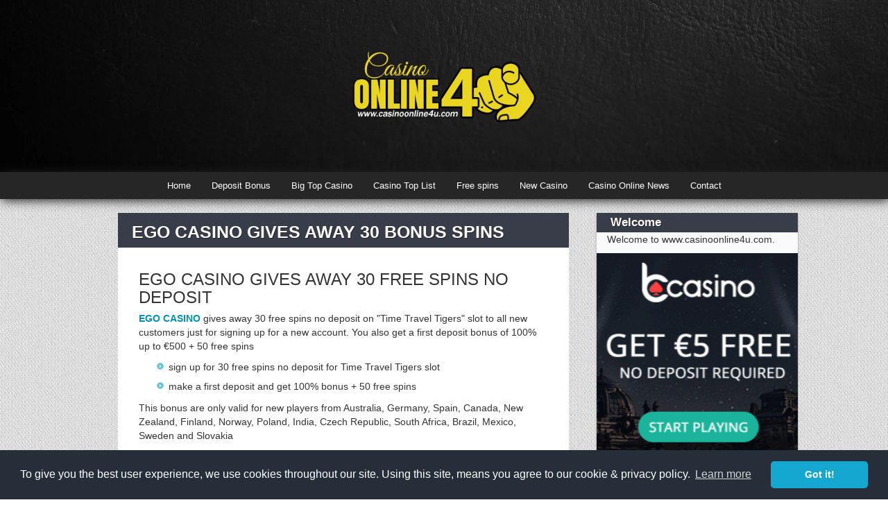

--- FILE ---
content_type: text/html; charset=utf-8
request_url: https://www.casinoonline4u.com/ego-casino-gives-away-30-bonus-spins
body_size: 8952
content:
<!doctype html>
<html>
<head>
<title>EGO CASINO GIVES AWAY 30 BONUS SPINS | Casino Online</title>
<meta name="viewport" content="width=device-width, initial-scale=1">
<link href='//fonts.googleapis.com/css?family=Prosto+One|Josefin+Sans' rel='stylesheet' type='text/css'>

<style>body{font-size:16px;padding:0;margin:0;line-height:22px;color:#333;}img{display:block;border:none}.clear{clear:both}a:link{color:#0092B6}a:hover{text-decoration:none}a:visited{color:#06F}.r-content-header{margin-left:auto;margin-right:auto;width:100%;text-align:center}.r-logo{padding-top:30px}.r-logo .r-title h3{font-size:60px;margin:0;line-height:55px}.r-logo .r-title h3 a{color:#0092B6;text-decoration:none;font-family:'Prosto One',cursive;text-transform:none}.r-logo .r-description{line-height:21px}.r-logo .r-description h4{font-size:22px;font-weight:400;text-align:center;font-family:'Josefin Sans',sans-serif;margin:10px 0 15px}#header-img{margin-bottom:25px;}#header-img img{border:none;margin:0 auto}.nivoSlider{margin:0 auto}.r-menu{background:#0791b3;box-shadow:2px 2px 15px #222;-webkit-box-shadow:2px 2px 15px #222;-moz-box-shadow:2px 2px 15px #222}.r-menu ul#nav{background:none;font-family:sans-serif;display:block;line-height:39px;list-style:none outside none;text-align:center;margin:0;padding:0}.r-menu2{background:#262626;font-family:sans-serif;display:block;line-height:39px;width:100%;list-style:none outside none;text-align:center}.r-menu2 a{-moz-transition:all .25s ease-in-out;-webkit-transition:all .25s ease-in-out;transition:all .25s ease-in-out}#nav li{display:inline;margin-left:-2px;margin-right:-2px}#nav li a{outline:none;position:relative;padding:11px 15px;line-height:13px;text-align:center;text-decoration:none;color:#FFF;font-size:95%;font-weight:400;text-decoration:none}#nav li a:hover,li#active a{background-color:#ead51f;color:black;}.r-content-as{background:url(https://uploads.staticjw.com/ca/casinoonline4u/cheap_diagonal_fabric.png) repeat scroll;background-attachment:fixed!important;height:100%;margin-left:auto;margin-right:auto;width:100%;font-family:sans-serif;}.todo-contenido{width:940px !important;margin:0 auto;padding-top:20px;display:table}.r-content-as .r-article{background:#FFF;width:650px;float:left;margin:0;padding:0}.r-content-as .r-aux{background:#FEFEFE;box-shadow:0 1px 2px rgba(34,25,25,0.4);margin:0;padding:0 0 20px 0;background:-webkit-linear-gradient(45deg,#FFF,#F9F9F9);opacity:1;-webkit-transition:all .2s ease;-moz-transition:all .2s ease;-o-transition:all .2s ease;transition:all .2s ease;width:290px}.r-content-as .r-sidebar{float:right;width:250px;margin:0}.r-title-page{background:#393D4A;padding:3px 20px;margin:0}.r-content-page{padding:8px 30px 30px 30px}.r-article .r-title-page h1{color:#fff;text-shadow:1px 1px 0 rgba(0,0,0,0.4);font-size:25px;line-height:25px;font-weight:700;text-decoration:none;margin-top:12px !important;}.r-article .r-title-page h1,.r-article h2,.r-article h3{margin-bottom:7px;margin-top:25px}.r-article .r-content-page li{background-image:url(https://staticjw.com/n/templates/Marla/images/bullet-ul.png);background-repeat:no-repeat;background-position:0 4px;line-height:21px;list-style:none;margin-bottom:7px}.r-article .r-content-page ul{margin-top:0;padding-left:26px}.r-article .r-content-page ul li{margin-bottom:7px;padding-left:17px;list-style:none}.r-article .r-content-page blockquote{font-style:oblique}.r-article .r-content-page blockquote:before{color:#636161;content:"“";font-family:Georgia,serif;font-size:55px;margin-left:-30px;margin-top:12px;position:absolute;text-shadow:1px 1px 0 #fff}.r-article .r-content-page img{max-width:100%;height:auto;box-shadow:0 18px 5px -14px #333;margin:10px 0 5px;}img#rss-img{border:none!important;box-shadow:none}fieldset#contact-form{background-color:#B6E3FA;border:1px solid #67BCD8;border-radius:2px 2px 2px 2px;box-shadow:1px 1px 4px 0 #ccc inset;font-family:sans-serif;font-size:14px;padding:15px;width:352px}#contact-form input[type="text"],#contact-form input[type="email"],#contact-form textarea{background-color:#FCFCFC;border:1px solid #B3B3B3;border-radius:2px 2px 2px 2px;box-shadow:1px 1px 4px 0 #ccc inset;padding:5px 6px 5px 5px;width:319px;margin-bottom:10px;}#contact-form input[type="text"]:focus,#contact-form input[type="email"]:focus,#contact-form textarea:focus{background-color:#F2F2F2}#contact-form input[type="text"]:hover,#contact-form input[type="email"]:hover,#contact-form textarea:hover{background-color:#F2F2F2}#contact-form input[type="submit"]{background:none repeat scroll 0 0 #58B3C9;color:#fff;border:1px solid #888;border-radius:3px 3px 3px 3px;box-shadow:0 0 2px 0 #ccc;float:right;font-size:14px;padding:5px 20px}#contact-form input[type="submit"]:hover{background-color:#83d7ea;cursor:pointer}.r-sidebar ul{margin:0}.r-sidebar h4{color:#fff;text-shadow:1px 1px 0 rgba(0,0,0,0.4);font-size:17px;font-weight:700;text-decoration:none;background:#393D4A;padding:5px 20px;margin:0;}.r-sidebar p{margin-left:15px;margin-right:15px}.r-sidebar ul li{margin-top:10px;margin-bottom:7px;padding-left:17px;list-style:none}.r-sidebar li{background-image:url(https://staticjw.com/n/templates/Marla/images/bullet-ul.png);background-repeat:no-repeat;background-position:0 5px;background-position-x:left}.r-footer{font-family:arial,sans-serif;background:none repeat scroll 0 0 #292C36;color:#fff;margin-left:auto;margin-right:auto;text-align:center;padding:5px;-webkit-box-shadow:0 0 10px rgba(0,0,0,.8);-moz-box-shadow:0 0 10px rgba(0,0,0,.8);box-shadow:0 0 10px rgba(0,0,0,.8)}.r-footer small{font-size:15px}.r-footer a:link{color:#353aca;text-decoration:underline}.r-footer a:hover{text-decoration:none}.r-footer a:visited{color:#5FF}.r-article hr{margin:30px 10px;border:1px solid #393D4A}.blog-date{font-size:13px;}@media (max-width:1080px){.todo-contenido{width:90%!important}.r-content-as .r-article{width:65%}.r-content-as .r-sidebar{float:left;margin-left:2%;width:25%}.r-content-as .r-aux{width:100%}}@media (max-width:900px){.r-logo .r-title h3{font-size:42px;line-height:42px;margin:0}}@media (max-width:865px){.r-content-as .r-article{width:100%;float:none}.r-content-as .r-sidebar{float:none;margin-left:0;width:100%}#nav li a{padding:11px 10px}}@media (max-width:767px){#nav li a{padding:11px 8px}}@media (max-width:700px){.r-menu{box-shadow:none;display:none}.r-logo .r-title h3{font-size:30px;line-height:32px;margin:0}.todo-contenido{display:inline}.r-logo{padding-top:5px;}.headerimg{height:148px !important;}}@media (max-width:480px){.r-article .r-title-page h1,.r-article h2,.r-article h3{padding:10px 0 10px 0}.r-article .r-content-page img{float:none!important;clear:both;border:none;box-shadow:none;padding:0;margin:0}.r-article .r-content-page blockquote::before{font-size:40px;margin-left:-25px}.r-article .r-content-page blockquote{margin:5px 15px}fieldset#contact-form{width:85%}#contact-form input[type="text"],#contact-form input[type="email"],#contact-form textarea{width:95%}.r-title-page{padding:0 10px}.blog-post h2.blog-title,.r-article h2{font-size:20px!important;line-height:22px!important;}.r-article .r-content-page ul{margin-top:0;padding-left:15px}}@media (max-width:375px){.r-logo .r-title h3{font-size:23px;line-height:25px;margin:0}}.dtmobile{display:none;}.dtbonustext{font-weight:600;font-size:16px;}.dtreviewmobile{display:none;}.dtalignself{align-self:center;}.dtconditions{font-size:11px !important;line-height:1 !important;padding-bottom:5px !important;}.dtwrapper{text-align:center;border-radius:15px 10px 10px 15px;-webkit-box-shadow:0 2px 10px rgba(40,62,81,.1);-moz-box-shadow:0 2px 10px rgba(40,62,81,.1);box-shadow:0 2px 10px rgba(40,62,81,.1);margin:10px 0 10px 0;background:#fff;color:#666;}.btn-to-casino,.btn-playdt{cursor:pointer;border-radius:.25rem;line-height:1.5;padding:.7rem 0;-webkit-user-select:none;-moz-user-select:none;-ms-user-select:none;user-select:none;vertical-align:middle;text-align:center;display:block;border-radius:10px;background-color:#65c82d;color:#fff !important;width:100%;font-size:16px;white-space:nowrap;margin:auto;max-width:150px;text-decoration:none;}.dtmobilebonus{grid-area:dtmobilebonus;}.dtmobileterms{grid-area:dtmobileterms;}.dtbonuscode{grid-area:dtbonuscode;}.dtmobilevisit{grid-area:dtmobilevisit;}.dtmobiletnc{grid-area:dtmobiletnc;display:grid;align-items:center;}.dtmobilelogo{grid-area:dtmobilelogo;align-items:center;display:flex;border-radius:10px 0 0 10px;overflow:hidden !important;}.dtmobilelogo img{border-radius:10px 0 0 10px;box-shadow:none !important;}.dtmobilespins{grid-area:dtmobilespins;font-size:11px;font-weight:600;line-height:1;}.dtmobilevalue{grid-area:dtmobilevalue;font-size:11px;font-weight:600;line-height:1;}.dtmobilespinstxt{grid-area:dtmobilespinstxt;font-weight:600;font-size:20px;}.dtmobilespins i::before{margin:0 !important;}.dtmobilevaluetxt{grid-area:dtmobilevaluetxt;font-weight:600;font-size:20px;}.dtspinswager{grid-area:dtspinswager;font-weight:800;font-size:14px;}.dtbonuswager{grid-area:dtbonuswager;font-weight:800;font-size:14px;}.dtmobilevalue i::before{margin:0 !important;}.dtsignificant{grid-area:dtsignificant;}.bonus-mobile-container{display:grid;grid-template-columns:repeat(12,1fr);grid-template-areas:"dtmobilelogo dtmobilelogo dtmobilespins dtmobilevalue dtmobilebonus dtmobilebonus dtmobilebonus dtmobilebonus dtmobilebonus dtmobilebonus dtmobilevisit dtmobilevisit" "dtmobilelogo dtmobilelogo dtmobilespins dtmobilevalue dtmobilebonus dtmobilebonus dtmobilebonus dtmobilebonus dtmobilebonus dtmobilebonus dtmobilevisit dtmobilevisit" "dtmobilelogo dtmobilelogo dtmobilespinstxt dtmobilevaluetxt dtmobilebonus dtmobilebonus dtmobilebonus dtmobilebonus dtmobilebonus dtmobilebonus dtmobilevisit dtmobilevisit" "dtmobilelogo dtmobilelogo dtspinswager dtbonuswager dtmobileterms dtmobileterms dtmobileterms dtbonuscode dtbonuscode dtbonuscode dtmobilevisit dtmobilevisit" "dtmobilelogo dtmobilelogo dtsignificant dtsignificant dtsignificant dtsignificant dtsignificant dtsignificant dtsignificant dtsignificant dtmobilevisit dtmobilevisit"}@media only screen and (min-width:767px){.dtwrapper:hover{transition:transform .4s;transform:scale(1.02);}.dtwrapper:hover img{transition:transform 1s;transform:scale(1.1);}}@media only screen and (max-width:767px){.dtmobilelogo{border-radius:10px 0 0 0 !important;justify-content:center;}.bonus-mobile-container{grid-template-columns:repeat(4,1fr);grid-template-areas:"dtmobilelogo dtmobilelogo dtmobilespins dtmobilevalue" "dtmobilelogo dtmobilelogo dtmobilespinstxt dtmobilevaluetxt" "dtmobilelogo dtmobilelogo dtspinswager dtbonuswager" "dtmobiletnc dtmobiletnc dtmobiletnc dtmobiletnc" "dtmobilebonus dtmobilebonus dtmobilebonus dtmobilebonus" "dtbonuscode dtbonuscode dtbonuscode dtbonuscode" "dtmobilevisit dtmobilevisit dtmobilevisit dtmobilevisit" "dtmobileterms dtmobileterms dtmobileterms dtmobileterms" "dtsignificant dtsignificant dtsignificant dtsignificant"}.dtalignself{align-self:auto !important;}.dtmobilevalue{border-radius:0 10px 0 0 !important;}.btn-to-casino{font-size:1.5em;font-weight:700;max-width:none !important;width:90%;}.dtbonustext{margin:5px;}.dtdesktop{display:none;}.dtmobile{display:flex !important;justify-content:center;align-items:center;}.dtwrapper{margin:20px 0 20px 0 !important;}}@media only screen and (max-width:838px){.btn-to-casino{padding:0.9rem 1px 0.9rem 1px;}}.headerimg{background-image:url("https://uploads.staticjw.com/ca/casinoonline4u/casinoonline4uheader1920x388.jpg");background-color:#1f1916;height:248px;background-position:center;background-repeat:no-repeat;background-size:cover;}.img-responsive{margin:auto;}.ad_banner{max-width:100% !important;min-width:100% !important;height:auto !important;margin-bottom:10px;}@media screen and (max-width:980px){.ad_banner{display:none !important;}.stickywrapper{display:none;}}.wrapper{display:grid;grid-template-columns:repeat(6,1fr);grid-gap:10px;grid-auto-rows:minmax(65px,auto);}.one{grid-column:2;grid-row:1;padding-left:50px;}.two{grid-column:3;grid-row:1;}.three{grid-column:4;grid-row:1;}.four{grid-column:5;grid-row:1;}</style>

    <link rel="icon" href="https://staticjw.com/n/favicon.ico" sizes="any">
    <meta charset="utf-8">
    <meta property="fb:app_id" content="280052272008788">
    <meta name="generator" content="N.nu">
    <style>html {padding-bottom:40px;}</style>
    <link rel="canonical" href="https://www.casinoonline4u.com/ego-casino-gives-away-30-bonus-spins">


<!--JQUERY-->
<script
  src="https://code.jquery.com/jquery-3.3.1.min.js"
  integrity="sha256-FgpCb/KJQlLNfOu91ta32o/NMZxltwRo8QtmkMRdAu8="
  crossorigin="anonymous"></script>

<!--BOOTSTRAP-->
<link rel="stylesheet" href="https://maxcdn.bootstrapcdn.com/bootstrap/3.3.7/css/bootstrap.min.css" integrity="sha384-BVYiiSIFeK1dGmJRAkycuHAHRg32OmUcww7on3RYdg4Va+PmSTsz/K68vbdEjh4u" crossorigin="anonymous">
<script src="https://maxcdn.bootstrapcdn.com/bootstrap/3.3.7/js/bootstrap.min.js" integrity="sha384-Tc5IQib027qvyjSMfHjOMaLkfuWVxZxUPnCJA7l2mCWNIpG9mGCD8wGNIcPD7Txa" crossorigin="anonymous"></script>
<link rel="stylesheet" type="text/css" href="//cdnjs.cloudflare.com/ajax/libs/cookieconsent2/3.1.0/cookieconsent.min.css" />
<script src="//cdnjs.cloudflare.com/ajax/libs/cookieconsent2/3.1.0/cookieconsent.min.js"></script>

<script>
window.addEventListener("load", function(){
window.cookieconsent.initialise({
  "palette": {
    "popup": {
      "background": "#252e39"
    },
    "button": {
      "background": "#14a7d0"
    }
  },
  "theme": "classic",
  "content": {
    "message": "To give you the best user experience, we use cookies throughout our site. Using this site, means you agree to our cookie &amp; privacy policy.",
    "href": "https://www.casinoonline4u.com/privacy-policy"
  }
})});
</script>

<script>
jQuery(function($){

var api_url = "https://bonus.casinoonline4u.com/wp-json/n_nu-api/v1/get-list";

$('.toplist').each(function(i, obj) {

if($.trim($(this).html())=='') {

var listType = $(this).data("type");
listType = listType.replace(/\s+/g,"_");

listType = listType.replace("å","00E5");
listType = listType.replace("ä","00E4");
listType = listType.replace("ö","00F6");
listType = listType.replace("Å","00C5");
listType = listType.replace("Ä","00C4");
listType = listType.replace("Ö","00c5");


var listSize = $(this).data("size");
var listFormat = $(this).data("format");
var listLang = $(this).data("lang");
var fullUrl = api_url  + '/' + listType + '/' + listSize + '/' + listFormat + '/' + listLang;

var cachedThis = this; //needed since this will not point to the div inside the funcion

$.getJSON(fullUrl, function (data) {

var outHtml = "";

for (x in data) {

	outHtml  = outHtml + data[x].response_data;
			}


			$(cachedThis).html(outHtml);
 		 });

	}
	});

});
</script>


<script>
jQuery(function($){


var api_url = "https://bonus.casinoonline4u.com/wp-json/n_nu-api/v1/get-casino";

$('.casinoreview').each(function(i, obj) {

var list_casino_extra = $(this).data("casino_extra");

list_casino_extra = list_casino_extra.replace(/\s+/g,"_");

list_casino_extra = list_casino_extra.replace("å","00E5");
list_casino_extra = list_casino_extra.replace("ä","00E4");
list_casino_extra = list_casino_extra.replace("ö","00F6");
list_casino_extra = list_casino_extra.replace("Å","00C5");
list_casino_extra = list_casino_extra.replace("Ä","00C4");
list_casino_extra = list_casino_extra.replace("Ö","00c5");



var list_game_type = $(this).data("game_type");

list_game_type = list_game_type.replace(/\s+/g,"_");

list_game_type = list_game_type.replace("å","00E5");
list_game_type = list_game_type.replace("ä","00E4");
list_game_type = list_game_type.replace("ö","00F6");
list_game_type = list_game_type.replace("Å","00C5");
list_game_type = list_game_type.replace("Ä","00C4");
list_game_type = list_game_type.replace("Ö","00c5");



var listSize = $(this).data("size");
var listFormat = $(this).data("format");
var listLang = $(this).data("lang");
var fullUrl = api_url  + '/' + list_casino_extra + '/' + list_game_type + '/' + listSize + '/' + listFormat + '/' + listLang;

var cachedThis = this; //needed since this will not point to the div inside the funcion

$.getJSON(fullUrl, function (data) {

var outHtml = "";

for (x in data) {

	outHtml  = outHtml + data[x].response_data;
			}


			$(cachedThis).html(outHtml);
 		 });
	});

});
</script>



<script>
jQuery(function($){

	$(".loadmore-toplist").on('click', function (e) {
       //e.preventDefault();

		$(this).fadeOut('slow');
       	var loadmoreButon = $(this);


		var list_loadmoresize = $(this).data("loadmoresize");

		console.log(list_loadmoresize);

		// get the list above the button
		var ClosestPrevList = $( loadmoreButon ).parent().prevAll( '.toplist' ).first();
		console.log(ClosestPrevList);
		var api_url = "https://bonus.casinoonline4u.com/wp-json/n_nu-api/v1/get-list";



		var listType = ClosestPrevList.data("type");
		listType = listType.replace(/\s+/g,"_");

		listType = listType.replace("å","00E5");
		listType = listType.replace("ä","00E4");
		listType = listType.replace("ö","00F6");
		listType = listType.replace("Å","00C5");
		listType = listType.replace("Ä","00C4");
		listType = listType.replace("Ö","00c5");


		var listSize = ClosestPrevList.data("size");
		var listOffset = ClosestPrevList.data("offset");
		var listFormat = ClosestPrevList.data("format");
		var listLang = ClosestPrevList.data("lang");

		listSize = listSize + list_loadmoresize;
		listOffset = listOffset + list_loadmoresize;

		//Set new values
		ClosestPrevList.data("size", listSize);
		ClosestPrevList.data("offset", listOffset);

		var fullUrl = api_url  + '/' + listType + '/' + listSize + '_' + listOffset + '/' + listFormat + '/' + listLang;

		console.log(listSize);
		console.log(listOffset);
		console.log(listFormat);
		console.log(listLang);
		console.log(fullUrl);


		var cachedThis = ClosestPrevList; //needed since this will not point to the div inside the funcion

		$.getJSON(fullUrl, function (data) {
			var outHtml = "";
			for (x in data) {
				outHtml  = outHtml + data[x].response_data;
			}

			$(cachedThis).append(outHtml);
			outHtml = outHtml.replace(/(?:(?:\r\n|\r|\n)\s*){2}/gm, "");
			$.trim(outHtml);
			if (outHtml != '') {
				loadmoreButon.fadeIn('slow');
			}
		});


	});
});
</script>




<script>
jQuery(function($){

	$(".loadmore-casino").on('click', function (e) {
       //e.preventDefault();

		$(this).fadeOut('slow');
       	var loadmoreButon = $(this);


		var list_loadmoresize = $(this).data("loadmoresize");

		console.log(list_loadmoresize);

		// get the list above the button
		var ClosestPrevList = $( loadmoreButon ).parent().prevAll( '.casinoreview' ).first();

		var api_url = "https://bonus.casinoonline4u.com/wp-json/n_nu-api/v1/get-casino";


		var list_casino_extra = ClosestPrevList.data("casino_extra");

		list_casino_extra = list_casino_extra.replace(/\s+/g,"_");

		list_casino_extra = list_casino_extra.replace("å","00E5");
		list_casino_extra = list_casino_extra.replace("ä","00E4");
		list_casino_extra = list_casino_extra.replace("ö","00F6");
		list_casino_extra = list_casino_extra.replace("Å","00C5");
		list_casino_extra = list_casino_extra.replace("Ä","00C4");
		list_casino_extra = list_casino_extra.replace("Ö","00c5");



		var list_game_type = ClosestPrevList.data("game_type");

		list_game_type = list_game_type.replace(/\s+/g,"_");

		list_game_type = list_game_type.replace("å","00E5");
		list_game_type = list_game_type.replace("ä","00E4");
		list_game_type = list_game_type.replace("ö","00F6");
		list_game_type = list_game_type.replace("Å","00C5");
		list_game_type = list_game_type.replace("Ä","00C4");
		list_game_type = list_game_type.replace("Ö","00c5");



		var listSize = ClosestPrevList.data("size");
		var listOffset = ClosestPrevList.data("offset");
		var listFormat = ClosestPrevList.data("format");
		var listLang = ClosestPrevList.data("lang");

		listSize = listSize + list_loadmoresize;
		listOffset = listOffset + list_loadmoresize;

		//Set new values
		ClosestPrevList.data("size", listSize);
		ClosestPrevList.data("offset", listOffset);


		var fullUrl = api_url  + '/' + list_casino_extra + '/' + list_game_type + '/' + listSize + '_' + listOffset + '/' + listFormat + '/' + listLang;

		console.log(listSize);
		console.log(listOffset);
		console.log(listFormat);
		console.log(listLang);
		console.log(fullUrl);


		var cachedThis = ClosestPrevList; //needed since this will not point to the div inside the funcion

		$.getJSON(fullUrl, function (data) {
			var outHtml = "";
			for (x in data) {
				outHtml  = outHtml + data[x].response_data;
			}
			$(cachedThis).append(outHtml);
			outHtml = outHtml.replace(/(?:(?:\r\n|\r|\n)\s*){2}/gm, "");
			$.trim(outHtml);
			if (outHtml != '') {
				loadmoreButon.fadeIn('slow');
			}
		});


	});
});
</script>

<script>
jQuery(function($){
setTimeout(function() {
    var height1 = $('.r-article').height() - $('.r-sidebar').height();
    var height2 = $('.r-sidebar').height();

    if (height1 > height2) {
        $('.stickywrapper').height(height1);
    }
},4000);
});
</script>
</head>
<body>
<style>.nav-collapse{clip:rect(0 0 0 0);max-height:0;position:absolute;display:block;overflow:hidden;zoom:1;}.nav-collapse.opened{max-height:9999px;}.nav-toggle{-webkit-tap-highlight-color:rgba(0,0,0,0);-webkit-touch-callout:none;-webkit-user-select:none;-moz-user-select:none;-ms-user-select:none;-o-user-select:none;user-select:none;width:60px;height:36px;z-index:999999;position:absolute;right:15px;top:4px;overflow:hidden;display:block;background:#000 url(https://images.staticjw.com/jim/9159/hamburger.png) no-repeat 50% 44%;}@media screen and (min-width: 700px) {.nav-collapse{position:relative;}.nav-collapse.closed{max-height:none;}.nav-toggle{display:none !important;}}@media (min-width: 700px) {ul#responsive-nav{display:none;}}@media (max-width: 700px){img {max-width:100%;height:auto;}#logo-image{max-width:90%;}.nav-collapse{margin-bottom:30px;margin-top:-45px;min-height:15px;}ul#nav{display:none;}ul#responsive-nav{width:100%;background-color:#fff;margin:0;padding:0 0 10px;display:block;list-style:none;}ul#responsive-nav a{background:none;box-shadow:none;font-size:13px;text-decoration:none;color:#111;display:block;padding:10px 0 5px 15px;text-transform:uppercase;font-family:arial;text-align:left;}ul#responsive-nav #active a {font-weight:bold;}ul#responsive-nav li{width:100%;line-height:25px;display:block;padding:0;border-top:1px solid #ddd;margin:0 !important;}ul#responsive-nav li:hover{background-color:#eee;}body{margin-top:45px;background-color:#fff;background-image:none;}}</style>

<div class="nav-collapse">
<ul id="responsive-nav">
    <li><a href="/">Home</a></li>
    <li><a href="/deposit-bonus">Deposit Bonus</a></li>
    <li><a href="/big-top-casino">Big Top Casino</a></li>
    <li><a href="/casino-top-list">Casino Top List</a></li>
    <li><a href="/free-spins">Free spins</a></li>
    <li><a href="/new-casino">New Casino</a></li>
    <li><a href="/casino-online-news">Casino Online News</a></li>
    <li><a href="/contact">Contact</a></li>
</ul>
</div>


<div class="r-wrapper">
<div class="headerimg">
  <div class="r-content-header">
    <div class="r-logo">
      <!-- <div class="r-title"><h3><a href="https://www.casinoonline4u.com/">Casino Online</a></h3></div>
      <div class="r-description"><h4>Best Online Casinos</h4></div> -->
    </div>
  </div>
</div>
  <div class="r-content">
    <div class="r-content-pas">
    <div class="r-content-as">
		<div class="r-menu"><div class="r-menu2">
<ul id="nav">
    <li><a href="/">Home</a></li>
    <li><a href="/deposit-bonus">Deposit Bonus</a></li>
    <li><a href="/big-top-casino">Big Top Casino</a></li>
    <li><a href="/casino-top-list">Casino Top List</a></li>
    <li><a href="/free-spins">Free spins</a></li>
    <li><a href="/new-casino">New Casino</a></li>
    <li><a href="/casino-online-news">Casino Online News</a></li>
    <li><a href="/contact">Contact</a></li>
</ul>
</div></div>
		<div class="todo-contenido">
			<div class="r-article">
				 <div class="r-title-page"><h1>EGO CASINO GIVES AWAY 30 BONUS SPINS</h1></div>
				 <div class="r-content-page">

<h3>EGO CASINO GIVES AWAY 30 FREE SPINS NO DEPOSIT</h3>
<p><strong><a href="https://rd1.ia.hhg21lhdhye74ixs.com/C.ashx?btag=a_1070b_583c_&amp;affid=910&amp;siteid=1070&amp;adid=583&amp;c=" target="_blank" rel="nofollow noopener">EGO CASINO</a></strong> gives away 30 free spins no deposit on "Time Travel Tigers" slot to all new customers just for signing up for a new account. You also get a first deposit bonus of 100% up to €500 + 50 free spins</p>
<ul>
<li>sign up for 30 free spins no deposit for Time Travel Tigers slot</li>
<li>make a first deposit and get 100% bonus + 50 free spins</li>
</ul>
<p>This bonus are only valid for new players from Australia, Germany, Spain, Canada, New Zealand, Finland, Norway, Poland, India, Czech Republic, South Africa, Brazil, Mexico, Sweden and Slovakia</p>
<p>+18, T&amp;C apply</p>
<p><strong><a href="https://rd1.ia.hhg21lhdhye74ixs.com/C.ashx?btag=a_1070b_583c_&amp;affid=910&amp;siteid=1070&amp;adid=583&amp;c=" target="_blank" rel="nofollow noopener">SIGN UP FOR 30 FREE SPINS NO DEPOSIT</a></strong></p>
<p><strong><a href="https://rd1.ia.hhg21lhdhye74ixs.com/C.ashx?btag=a_1070b_583c_&amp;affid=910&amp;siteid=1070&amp;adid=583&amp;c=" target="_blank" rel="nofollow noopener"><img src="https://casino.help/wp-content/uploads/2020/02/egocasino300x150-1-300x150.jpg" alt="EgoCasino" /></a></strong></p>

<style>#social-buttons {clear:both;height:15px;margin:40px 0 10px 20px;} #social-buttons a {background:url(https://staticjw.com/images/social-sprite.png) no-repeat 0 0;width:16px;height:16px;display:block;margin:0 0 0 5px;padding:0;border:0;float:left;}</style>
<div id="social-buttons">
<a style="background-position:0 0;" href="https://www.facebook.com/sharer/sharer.php?u=https%3A%2F%2Fwww.casinoonline4u.com%2Fego-casino-gives-away-30-bonus-spins" rel="nofollow" onclick="javascript:window.open(this.href,'', 'menubar=no,toolbar=no,resizable=yes,scrollbars=yes,height=400,width=600');return false;" title="Facebook"></a>
<a style="background-position:-16px 0;" href="https://twitter.com/intent/tweet?text=EGO+CASINO+GIVES+AWAY+30+BONUS+SPINS%3A&url=https%3A%2F%2Fwww.casinoonline4u.com%2Fego-casino-gives-away-30-bonus-spins" rel="nofollow" onclick="javascript:window.open(this.href,'', 'menubar=no,toolbar=no,resizable=yes,scrollbars=yes,height=400,width=600');return false;" title="Twitter"></a>
<a style="background-position:-32px 0;" href="https://www.linkedin.com/sharing/share-offsite/?url=https%3A%2F%2Fwww.casinoonline4u.com%2Fego-casino-gives-away-30-bonus-spins" rel="nofollow" onclick="javascript:window.open(this.href,'', 'menubar=no,toolbar=no,resizable=yes,scrollbars=yes,height=400,width=600');return false;" title="LinkedIn"></a>
<a style="background-position:-48px 0;" href="/rss.xml" rel="nofollow" target="_blank" title="RSS"></a>
<span style="float:right;margin-right:20px;">17 Aug 2021</span>
</div>

<hr id="comment" style="clear:both;width:95%;height:1px;border:0;background-color:#888;margin:0 auto 20px auto;">

<div style="max-width:100%;margin:auto;"><div class="fb-comments" data-href="http://www.casinoonline4u.n.nu/ego-casino-gives-away-30-bonus-spins" data-colorscheme="light" data-width="100%" data-num-posts="10"></div></div>

<h2 id="other-posts-header">Other posts</h2>
<ul id="blog-list">
<li><a href="/lucky-red-casino-gives-away-20-no-deposit">LUCKY RED CASINO GIVES AWAY $20 NO DEPOSIT</a></li>
<li><a href="/eddyvegas-casino-gives-away-24-bonus-spins">EDDYVEGAS CASINO GIVES AWAY 24 BONUS SPINS</a></li>
<li><a href="/dux-casino-gives-20-bonus-spins-2">DUX CASINO GIVES 20 BONUS SPINS</a></li>
<li><a href="/dux-casino-gives-20-bonus-spins-online-2">DUX CASINO GIVES 20 BONUS SPINS ONLINE</a></li>
<li><a href="/level-up-casino-gives-25-bonus-spins-2">LEVEL UP CASINO GIVES 25 BONUS SPINS</a></li>
<li><a href="/justspin-casino-gives-up-to-100-bonus-spins-2">JUSTSPIN CASINO GIVES UP TO 100 BONUS SPINS</a></li>
<li><a href="/slotnite-casino-gives-away-15-no-deposit-bonus-spins">SLOTNITE CASINO GIVES AWAY 15 NO DEPOSIT BONUS SPINS</a></li>
<li><a href="/playouwin-casino-get-10-bonus-spins">PLAYOUWIN CASINO - GET 10 BONUS SPINS</a></li>
<li><a href="/slotnite-casino-gives-away-15-bonus-spins">SLOTNITE CASINO GIVES AWAY 15 BONUS SPINS</a></li>
<li><a href="/youju-casino-get-15-bonus-spins">YOJU CASINO - GET 15 BONUS SPINS</a></li>
</ul>


</div>
			</div>
			<div class="r-sidebar"><div class="r-aux"><h4>Welcome</h4>
<p>Welcome to www.casinoonline4u.com.</p>
<div class="toplist" data-type="Welcome bonus" data-size="12" data-format="adbanner" data-lang="en"></div>
<hr />
<a href="https://www.facebook.com/sharer/sharer.php?u=https://www.casinoonline4u.com/" rel="nofollow" onclick="javascript:window.open(this.href,'', 'menubar=no,toolbar=no,resizable=yes,scrollbars=yes,height=400,width=600');return false;"><img style="margin:0 0 10px 15px;border:none;" class="fb-like-button" src="https://staticjw.com/images/fb-like-buttons/en_US.png" alt="Facebook"></a>
<h4>My Newsletter</h4>
<iframe title="Subscribe" src="/include/subscribe.php?id=303246&language=0" style="display:block;width:200px;border:0;height:70px;overflow:hidden;"  seamless></iframe>
<div style="max-width:100%;margin:auto;"><div class="fb-comments" data-href="http://www.casinoonline4u.n.nu/ego-casino-gives-away-30-bonus-spins" data-colorscheme="light" data-width="100%" data-num-posts="10"></div></div>
<p><span id="blogportalstats" title="173015"></span>
<script>
(function() {
var s = document.createElement('script'); s.type = 'text/javascript'; s.async = true;
s.src = 'https://www.bloggportalen.se/BlogPortal/js/stats/blogstat.js';
var x = document.getElementsByTagName('script')[0];
x.parentNode.insertBefore(s, x);
})();
</script></p>
<p><a href="https://certify.gpwa.org/verify/casinoonline4u.com/" onclick="return GPWAVerificationPopup(this)" id="GPWASeal"><img src="https://certify.gpwa.org/seal/casinoonline4u.com/"  onError="this.width=0; this.height=0;"  border="0" /></a></p>
<div class="stickywrapper">
<div style="position:sticky; top:50px;"><a href="https://genesiscasino.tracking-genesisaffiliates.com/redirect.aspx?pid=174041&bid=6698" rel="nofollow" target="_blank">
<img class="ad_banner" src="https://uploads.staticjw.com/ca/casinoonline4u/en-future-wheel-of-genesis-300x250c.jpg"></a></div>
</div>
</div></div>
		<div class="clear"></div>
		</div>
	</div>
	</div>
  </div>
  <div class="r-footer">
<div class="wrapper">
 <div class="one"><img src="https://uploads.staticjw.com/ca/casinoonline4u/18plus32x32.png" alt="18+"></img></div> 
 <div class="two"><a href="http://www.begambleaware.org/" target="_blank" rel="nofollow noopener"><img src="https://uploads.staticjw.com/ca/casinoonline4u/begambleaware246x32w-v.png" /></a></div> 
 <div class="three"><a href="https://www.gamcare.org.uk/" rel="nofollow" target="_blank"><img src="https://uploads.staticjw.com/ca/casinoonline4u/gamcare111x32w.png" border="0" /></a></div> 
 <div class="four"></div> 
</div>

 <small>© 2021 Casinoonline4u.com. All Rights Reserved.</small>
	18+, New Customers Only, Gamble Responsibly <a href="http://www.begambleaware.org/" rel="nofollow" target="_blank">-www.begambleaware.org</a><br><a href="https://www.casinoonline4u.com/privacy-policy">Cookie & Privacy Policy</a> | <a href="https://www.casinoonline4u.com/terms-conditions">Terms & Conditions</a></div>
</div>


<!-- --><div style="font:13px/19px verdana;text-align:center;position:fixed;left:0px;bottom:0px;height:20px;padding:5px 15px;color:#333;width:100%;background:#ddf;border-top:3px solid #eef;">This website was built using <a href="https://n.nu" style="color:#33f;text-decoration:underline;background:url(https://staticjw.com/n/favicon.ico) left center no-repeat #ddf;padding-left:18px;" target="_blank">N.nu</a> - try it yourself for free.&nbsp;&nbsp;&nbsp;&nbsp;(<a href="/admin/upgrade.php" rel="nofollow" style="color:#33f;text-decoration: underline;">Click here to renew the premium</a>)<span style="float:right;margin-left:-90px;margin-right:30px;">(<a href="https://directory.n.nu/303246/casinoonline4u.com" style="color:#55f;">info & kontakt</a>)</span></div>

<script src="https://cdnjs.cloudflare.com/ajax/libs/responsive-nav.js/1.0.39/responsive-nav.min.js"></script>
<script>var nav = responsiveNav(".nav-collapse",{label: ""});</script>

<div id="fb-root"></div><script async defer crossorigin="anonymous" src="https://connect.facebook.net/en_US/sdk.js#xfbml=1&version=v12.0&appId=280052272008788&autoLogAppEvents=1" nonce="FC1ncRTT"></script>


<script>
(function() { // Redistats, track version 1.0
    var global_id = '1iwyjkdu';
    var property_id = 303246;
    var url = encodeURIComponent(window.location.href.split('#')[0]);
    var referrer = encodeURIComponent(document.referrer);
    var x = document.createElement('script'), s = document.getElementsByTagName('script')[0];
    x.src = 'https://redistats.com/track.js?gid='+global_id+'&pid='+property_id+'&url='+url+'&referrer='+referrer;
    s.parentNode.insertBefore(x, s);
})();
</script>

<script defer src="https://static.cloudflareinsights.com/beacon.min.js/vcd15cbe7772f49c399c6a5babf22c1241717689176015" integrity="sha512-ZpsOmlRQV6y907TI0dKBHq9Md29nnaEIPlkf84rnaERnq6zvWvPUqr2ft8M1aS28oN72PdrCzSjY4U6VaAw1EQ==" data-cf-beacon='{"version":"2024.11.0","token":"0d8053da321c4934a021edf1a74bad25","r":1,"server_timing":{"name":{"cfCacheStatus":true,"cfEdge":true,"cfExtPri":true,"cfL4":true,"cfOrigin":true,"cfSpeedBrain":true},"location_startswith":null}}' crossorigin="anonymous"></script>
</body>
</html><!-- Page generated in 0.00324 seconds at 19 Jan 18:23 -->